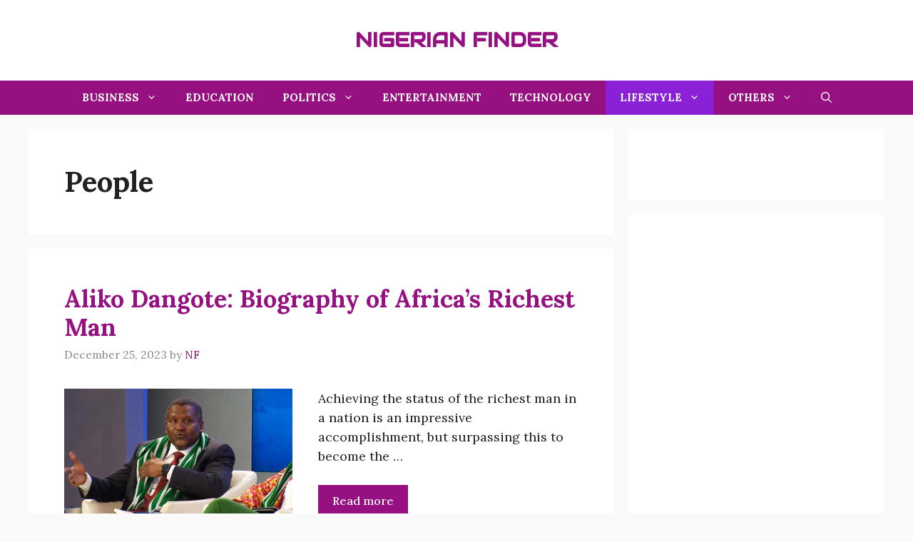

--- FILE ---
content_type: text/html; charset=UTF-8
request_url: https://nigerianfinder.com/category/people/
body_size: 15541
content:
<!DOCTYPE html>
<html lang="en-US" prefix="og: https://ogp.me/ns#">
<head>
	<meta charset="UTF-8">
		<style>img:is([sizes="auto" i], [sizes^="auto," i]) { contain-intrinsic-size: 3000px 1500px }</style>
	<meta name="viewport" content="width=device-width, initial-scale=1">
<!-- Search Engine Optimization by Rank Math - https://rankmath.com/ -->
<title>People &ndash; Nigerian Finder</title>
<meta name="robots" content="follow, index, max-snippet:-1, max-video-preview:-1, max-image-preview:large"/>
<link rel="canonical" href="https://nigerianfinder.com/category/people/" />
<link rel="next" href="https://nigerianfinder.com/category/people/page/2/" />
<meta property="og:locale" content="en_US" />
<meta property="og:type" content="article" />
<meta property="og:title" content="People &ndash; Nigerian Finder" />
<meta property="og:url" content="https://nigerianfinder.com/category/people/" />
<meta property="og:site_name" content="Nigerian Finder" />
<meta name="twitter:card" content="summary_large_image" />
<meta name="twitter:title" content="People &ndash; Nigerian Finder" />
<meta name="twitter:site" content="@admin" />
<meta name="twitter:label1" content="Posts" />
<meta name="twitter:data1" content="367" />
<script type="application/ld+json" class="rank-math-schema">{"@context":"https://schema.org","@graph":[{"@type":"Person","@id":"https://nigerianfinder.com/#person","name":"Nigerian Finder","sameAs":["https://twitter.com/admin"]},{"@type":"WebSite","@id":"https://nigerianfinder.com/#website","url":"https://nigerianfinder.com","name":"Nigerian Finder","publisher":{"@id":"https://nigerianfinder.com/#person"},"inLanguage":"en-US"},{"@type":"CollectionPage","@id":"https://nigerianfinder.com/category/people/#webpage","url":"https://nigerianfinder.com/category/people/","name":"People &ndash; Nigerian Finder","isPartOf":{"@id":"https://nigerianfinder.com/#website"},"inLanguage":"en-US"}]}</script>
<!-- /Rank Math WordPress SEO plugin -->

<link href='https://fonts.gstatic.com' crossorigin rel='preconnect' />
<link href='https://fonts.googleapis.com' crossorigin rel='preconnect' />
<link rel="alternate" type="application/rss+xml" title="Nigerian Finder &raquo; Feed" href="https://nigerianfinder.com/feed/" />
<link rel="alternate" type="application/rss+xml" title="Nigerian Finder &raquo; Comments Feed" href="https://nigerianfinder.com/comments/feed/" />
<link rel="alternate" type="application/rss+xml" title="Nigerian Finder &raquo; People Category Feed" href="https://nigerianfinder.com/category/people/feed/" />
<script>
window._wpemojiSettings = {"baseUrl":"https:\/\/s.w.org\/images\/core\/emoji\/15.0.3\/72x72\/","ext":".png","svgUrl":"https:\/\/s.w.org\/images\/core\/emoji\/15.0.3\/svg\/","svgExt":".svg","source":{"concatemoji":"https:\/\/nigerianfinder.com\/wp-includes\/js\/wp-emoji-release.min.js?ver=6.7.4"}};
/*! This file is auto-generated */
!function(i,n){var o,s,e;function c(e){try{var t={supportTests:e,timestamp:(new Date).valueOf()};sessionStorage.setItem(o,JSON.stringify(t))}catch(e){}}function p(e,t,n){e.clearRect(0,0,e.canvas.width,e.canvas.height),e.fillText(t,0,0);var t=new Uint32Array(e.getImageData(0,0,e.canvas.width,e.canvas.height).data),r=(e.clearRect(0,0,e.canvas.width,e.canvas.height),e.fillText(n,0,0),new Uint32Array(e.getImageData(0,0,e.canvas.width,e.canvas.height).data));return t.every(function(e,t){return e===r[t]})}function u(e,t,n){switch(t){case"flag":return n(e,"\ud83c\udff3\ufe0f\u200d\u26a7\ufe0f","\ud83c\udff3\ufe0f\u200b\u26a7\ufe0f")?!1:!n(e,"\ud83c\uddfa\ud83c\uddf3","\ud83c\uddfa\u200b\ud83c\uddf3")&&!n(e,"\ud83c\udff4\udb40\udc67\udb40\udc62\udb40\udc65\udb40\udc6e\udb40\udc67\udb40\udc7f","\ud83c\udff4\u200b\udb40\udc67\u200b\udb40\udc62\u200b\udb40\udc65\u200b\udb40\udc6e\u200b\udb40\udc67\u200b\udb40\udc7f");case"emoji":return!n(e,"\ud83d\udc26\u200d\u2b1b","\ud83d\udc26\u200b\u2b1b")}return!1}function f(e,t,n){var r="undefined"!=typeof WorkerGlobalScope&&self instanceof WorkerGlobalScope?new OffscreenCanvas(300,150):i.createElement("canvas"),a=r.getContext("2d",{willReadFrequently:!0}),o=(a.textBaseline="top",a.font="600 32px Arial",{});return e.forEach(function(e){o[e]=t(a,e,n)}),o}function t(e){var t=i.createElement("script");t.src=e,t.defer=!0,i.head.appendChild(t)}"undefined"!=typeof Promise&&(o="wpEmojiSettingsSupports",s=["flag","emoji"],n.supports={everything:!0,everythingExceptFlag:!0},e=new Promise(function(e){i.addEventListener("DOMContentLoaded",e,{once:!0})}),new Promise(function(t){var n=function(){try{var e=JSON.parse(sessionStorage.getItem(o));if("object"==typeof e&&"number"==typeof e.timestamp&&(new Date).valueOf()<e.timestamp+604800&&"object"==typeof e.supportTests)return e.supportTests}catch(e){}return null}();if(!n){if("undefined"!=typeof Worker&&"undefined"!=typeof OffscreenCanvas&&"undefined"!=typeof URL&&URL.createObjectURL&&"undefined"!=typeof Blob)try{var e="postMessage("+f.toString()+"("+[JSON.stringify(s),u.toString(),p.toString()].join(",")+"));",r=new Blob([e],{type:"text/javascript"}),a=new Worker(URL.createObjectURL(r),{name:"wpTestEmojiSupports"});return void(a.onmessage=function(e){c(n=e.data),a.terminate(),t(n)})}catch(e){}c(n=f(s,u,p))}t(n)}).then(function(e){for(var t in e)n.supports[t]=e[t],n.supports.everything=n.supports.everything&&n.supports[t],"flag"!==t&&(n.supports.everythingExceptFlag=n.supports.everythingExceptFlag&&n.supports[t]);n.supports.everythingExceptFlag=n.supports.everythingExceptFlag&&!n.supports.flag,n.DOMReady=!1,n.readyCallback=function(){n.DOMReady=!0}}).then(function(){return e}).then(function(){var e;n.supports.everything||(n.readyCallback(),(e=n.source||{}).concatemoji?t(e.concatemoji):e.wpemoji&&e.twemoji&&(t(e.twemoji),t(e.wpemoji)))}))}((window,document),window._wpemojiSettings);
</script>
<style id='wp-emoji-styles-inline-css'>

	img.wp-smiley, img.emoji {
		display: inline !important;
		border: none !important;
		box-shadow: none !important;
		height: 1em !important;
		width: 1em !important;
		margin: 0 0.07em !important;
		vertical-align: -0.1em !important;
		background: none !important;
		padding: 0 !important;
	}
</style>
<link rel='stylesheet' id='wp-block-library-css' href='https://nigerianfinder.com/wp-includes/css/dist/block-library/style.min.css?ver=6.7.4' media='all' />
<style id='classic-theme-styles-inline-css'>
/*! This file is auto-generated */
.wp-block-button__link{color:#fff;background-color:#32373c;border-radius:9999px;box-shadow:none;text-decoration:none;padding:calc(.667em + 2px) calc(1.333em + 2px);font-size:1.125em}.wp-block-file__button{background:#32373c;color:#fff;text-decoration:none}
</style>
<style id='global-styles-inline-css'>
:root{--wp--preset--aspect-ratio--square: 1;--wp--preset--aspect-ratio--4-3: 4/3;--wp--preset--aspect-ratio--3-4: 3/4;--wp--preset--aspect-ratio--3-2: 3/2;--wp--preset--aspect-ratio--2-3: 2/3;--wp--preset--aspect-ratio--16-9: 16/9;--wp--preset--aspect-ratio--9-16: 9/16;--wp--preset--color--black: #000000;--wp--preset--color--cyan-bluish-gray: #abb8c3;--wp--preset--color--white: #ffffff;--wp--preset--color--pale-pink: #f78da7;--wp--preset--color--vivid-red: #cf2e2e;--wp--preset--color--luminous-vivid-orange: #ff6900;--wp--preset--color--luminous-vivid-amber: #fcb900;--wp--preset--color--light-green-cyan: #7bdcb5;--wp--preset--color--vivid-green-cyan: #00d084;--wp--preset--color--pale-cyan-blue: #8ed1fc;--wp--preset--color--vivid-cyan-blue: #0693e3;--wp--preset--color--vivid-purple: #9b51e0;--wp--preset--color--contrast: var(--contrast);--wp--preset--color--contrast-2: var(--contrast-2);--wp--preset--color--contrast-3: var(--contrast-3);--wp--preset--color--base: var(--base);--wp--preset--color--base-2: var(--base-2);--wp--preset--color--base-3: var(--base-3);--wp--preset--color--accent: var(--accent);--wp--preset--color--accent-2: var(--accent-2);--wp--preset--color--accent-hover: var(--accent-hover);--wp--preset--color--highlight: var(--highlight);--wp--preset--gradient--vivid-cyan-blue-to-vivid-purple: linear-gradient(135deg,rgba(6,147,227,1) 0%,rgb(155,81,224) 100%);--wp--preset--gradient--light-green-cyan-to-vivid-green-cyan: linear-gradient(135deg,rgb(122,220,180) 0%,rgb(0,208,130) 100%);--wp--preset--gradient--luminous-vivid-amber-to-luminous-vivid-orange: linear-gradient(135deg,rgba(252,185,0,1) 0%,rgba(255,105,0,1) 100%);--wp--preset--gradient--luminous-vivid-orange-to-vivid-red: linear-gradient(135deg,rgba(255,105,0,1) 0%,rgb(207,46,46) 100%);--wp--preset--gradient--very-light-gray-to-cyan-bluish-gray: linear-gradient(135deg,rgb(238,238,238) 0%,rgb(169,184,195) 100%);--wp--preset--gradient--cool-to-warm-spectrum: linear-gradient(135deg,rgb(74,234,220) 0%,rgb(151,120,209) 20%,rgb(207,42,186) 40%,rgb(238,44,130) 60%,rgb(251,105,98) 80%,rgb(254,248,76) 100%);--wp--preset--gradient--blush-light-purple: linear-gradient(135deg,rgb(255,206,236) 0%,rgb(152,150,240) 100%);--wp--preset--gradient--blush-bordeaux: linear-gradient(135deg,rgb(254,205,165) 0%,rgb(254,45,45) 50%,rgb(107,0,62) 100%);--wp--preset--gradient--luminous-dusk: linear-gradient(135deg,rgb(255,203,112) 0%,rgb(199,81,192) 50%,rgb(65,88,208) 100%);--wp--preset--gradient--pale-ocean: linear-gradient(135deg,rgb(255,245,203) 0%,rgb(182,227,212) 50%,rgb(51,167,181) 100%);--wp--preset--gradient--electric-grass: linear-gradient(135deg,rgb(202,248,128) 0%,rgb(113,206,126) 100%);--wp--preset--gradient--midnight: linear-gradient(135deg,rgb(2,3,129) 0%,rgb(40,116,252) 100%);--wp--preset--font-size--small: 13px;--wp--preset--font-size--medium: 20px;--wp--preset--font-size--large: 36px;--wp--preset--font-size--x-large: 42px;--wp--preset--spacing--20: 0.44rem;--wp--preset--spacing--30: 0.67rem;--wp--preset--spacing--40: 1rem;--wp--preset--spacing--50: 1.5rem;--wp--preset--spacing--60: 2.25rem;--wp--preset--spacing--70: 3.38rem;--wp--preset--spacing--80: 5.06rem;--wp--preset--shadow--natural: 6px 6px 9px rgba(0, 0, 0, 0.2);--wp--preset--shadow--deep: 12px 12px 50px rgba(0, 0, 0, 0.4);--wp--preset--shadow--sharp: 6px 6px 0px rgba(0, 0, 0, 0.2);--wp--preset--shadow--outlined: 6px 6px 0px -3px rgba(255, 255, 255, 1), 6px 6px rgba(0, 0, 0, 1);--wp--preset--shadow--crisp: 6px 6px 0px rgba(0, 0, 0, 1);}:where(.is-layout-flex){gap: 0.5em;}:where(.is-layout-grid){gap: 0.5em;}body .is-layout-flex{display: flex;}.is-layout-flex{flex-wrap: wrap;align-items: center;}.is-layout-flex > :is(*, div){margin: 0;}body .is-layout-grid{display: grid;}.is-layout-grid > :is(*, div){margin: 0;}:where(.wp-block-columns.is-layout-flex){gap: 2em;}:where(.wp-block-columns.is-layout-grid){gap: 2em;}:where(.wp-block-post-template.is-layout-flex){gap: 1.25em;}:where(.wp-block-post-template.is-layout-grid){gap: 1.25em;}.has-black-color{color: var(--wp--preset--color--black) !important;}.has-cyan-bluish-gray-color{color: var(--wp--preset--color--cyan-bluish-gray) !important;}.has-white-color{color: var(--wp--preset--color--white) !important;}.has-pale-pink-color{color: var(--wp--preset--color--pale-pink) !important;}.has-vivid-red-color{color: var(--wp--preset--color--vivid-red) !important;}.has-luminous-vivid-orange-color{color: var(--wp--preset--color--luminous-vivid-orange) !important;}.has-luminous-vivid-amber-color{color: var(--wp--preset--color--luminous-vivid-amber) !important;}.has-light-green-cyan-color{color: var(--wp--preset--color--light-green-cyan) !important;}.has-vivid-green-cyan-color{color: var(--wp--preset--color--vivid-green-cyan) !important;}.has-pale-cyan-blue-color{color: var(--wp--preset--color--pale-cyan-blue) !important;}.has-vivid-cyan-blue-color{color: var(--wp--preset--color--vivid-cyan-blue) !important;}.has-vivid-purple-color{color: var(--wp--preset--color--vivid-purple) !important;}.has-black-background-color{background-color: var(--wp--preset--color--black) !important;}.has-cyan-bluish-gray-background-color{background-color: var(--wp--preset--color--cyan-bluish-gray) !important;}.has-white-background-color{background-color: var(--wp--preset--color--white) !important;}.has-pale-pink-background-color{background-color: var(--wp--preset--color--pale-pink) !important;}.has-vivid-red-background-color{background-color: var(--wp--preset--color--vivid-red) !important;}.has-luminous-vivid-orange-background-color{background-color: var(--wp--preset--color--luminous-vivid-orange) !important;}.has-luminous-vivid-amber-background-color{background-color: var(--wp--preset--color--luminous-vivid-amber) !important;}.has-light-green-cyan-background-color{background-color: var(--wp--preset--color--light-green-cyan) !important;}.has-vivid-green-cyan-background-color{background-color: var(--wp--preset--color--vivid-green-cyan) !important;}.has-pale-cyan-blue-background-color{background-color: var(--wp--preset--color--pale-cyan-blue) !important;}.has-vivid-cyan-blue-background-color{background-color: var(--wp--preset--color--vivid-cyan-blue) !important;}.has-vivid-purple-background-color{background-color: var(--wp--preset--color--vivid-purple) !important;}.has-black-border-color{border-color: var(--wp--preset--color--black) !important;}.has-cyan-bluish-gray-border-color{border-color: var(--wp--preset--color--cyan-bluish-gray) !important;}.has-white-border-color{border-color: var(--wp--preset--color--white) !important;}.has-pale-pink-border-color{border-color: var(--wp--preset--color--pale-pink) !important;}.has-vivid-red-border-color{border-color: var(--wp--preset--color--vivid-red) !important;}.has-luminous-vivid-orange-border-color{border-color: var(--wp--preset--color--luminous-vivid-orange) !important;}.has-luminous-vivid-amber-border-color{border-color: var(--wp--preset--color--luminous-vivid-amber) !important;}.has-light-green-cyan-border-color{border-color: var(--wp--preset--color--light-green-cyan) !important;}.has-vivid-green-cyan-border-color{border-color: var(--wp--preset--color--vivid-green-cyan) !important;}.has-pale-cyan-blue-border-color{border-color: var(--wp--preset--color--pale-cyan-blue) !important;}.has-vivid-cyan-blue-border-color{border-color: var(--wp--preset--color--vivid-cyan-blue) !important;}.has-vivid-purple-border-color{border-color: var(--wp--preset--color--vivid-purple) !important;}.has-vivid-cyan-blue-to-vivid-purple-gradient-background{background: var(--wp--preset--gradient--vivid-cyan-blue-to-vivid-purple) !important;}.has-light-green-cyan-to-vivid-green-cyan-gradient-background{background: var(--wp--preset--gradient--light-green-cyan-to-vivid-green-cyan) !important;}.has-luminous-vivid-amber-to-luminous-vivid-orange-gradient-background{background: var(--wp--preset--gradient--luminous-vivid-amber-to-luminous-vivid-orange) !important;}.has-luminous-vivid-orange-to-vivid-red-gradient-background{background: var(--wp--preset--gradient--luminous-vivid-orange-to-vivid-red) !important;}.has-very-light-gray-to-cyan-bluish-gray-gradient-background{background: var(--wp--preset--gradient--very-light-gray-to-cyan-bluish-gray) !important;}.has-cool-to-warm-spectrum-gradient-background{background: var(--wp--preset--gradient--cool-to-warm-spectrum) !important;}.has-blush-light-purple-gradient-background{background: var(--wp--preset--gradient--blush-light-purple) !important;}.has-blush-bordeaux-gradient-background{background: var(--wp--preset--gradient--blush-bordeaux) !important;}.has-luminous-dusk-gradient-background{background: var(--wp--preset--gradient--luminous-dusk) !important;}.has-pale-ocean-gradient-background{background: var(--wp--preset--gradient--pale-ocean) !important;}.has-electric-grass-gradient-background{background: var(--wp--preset--gradient--electric-grass) !important;}.has-midnight-gradient-background{background: var(--wp--preset--gradient--midnight) !important;}.has-small-font-size{font-size: var(--wp--preset--font-size--small) !important;}.has-medium-font-size{font-size: var(--wp--preset--font-size--medium) !important;}.has-large-font-size{font-size: var(--wp--preset--font-size--large) !important;}.has-x-large-font-size{font-size: var(--wp--preset--font-size--x-large) !important;}
:where(.wp-block-post-template.is-layout-flex){gap: 1.25em;}:where(.wp-block-post-template.is-layout-grid){gap: 1.25em;}
:where(.wp-block-columns.is-layout-flex){gap: 2em;}:where(.wp-block-columns.is-layout-grid){gap: 2em;}
:root :where(.wp-block-pullquote){font-size: 1.5em;line-height: 1.6;}
</style>
<link rel='stylesheet' id='generate-widget-areas-css' href='https://nigerianfinder.com/wp-content/themes/generatepress/assets/css/components/widget-areas.min.css?ver=3.5.1' media='all' />
<link rel='stylesheet' id='generate-style-css' href='https://nigerianfinder.com/wp-content/themes/generatepress/assets/css/main.min.css?ver=3.5.1' media='all' />
<style id='generate-style-inline-css'>
.resize-featured-image .post-image img {width: 320px;}
body{background-color:var(--base);color:var(--contrast);}a{color:#961082;}a:hover, a:focus{text-decoration:underline;}.entry-title a, .site-branding a, a.button, .wp-block-button__link, .main-navigation a{text-decoration:none;}a:hover, a:focus, a:active{color:#54ab8d;}.wp-block-group__inner-container{max-width:1200px;margin-left:auto;margin-right:auto;}:root{--contrast:#212121;--contrast-2:#2f4468;--contrast-3:#878787;--base:#fafafa;--base-2:#f7f8f9;--base-3:#ffffff;--accent:#242226;--accent-2:#1b78e2;--accent-hover:#35343a;--highlight:#83b0de;}:root .has-contrast-color{color:var(--contrast);}:root .has-contrast-background-color{background-color:var(--contrast);}:root .has-contrast-2-color{color:var(--contrast-2);}:root .has-contrast-2-background-color{background-color:var(--contrast-2);}:root .has-contrast-3-color{color:var(--contrast-3);}:root .has-contrast-3-background-color{background-color:var(--contrast-3);}:root .has-base-color{color:var(--base);}:root .has-base-background-color{background-color:var(--base);}:root .has-base-2-color{color:var(--base-2);}:root .has-base-2-background-color{background-color:var(--base-2);}:root .has-base-3-color{color:var(--base-3);}:root .has-base-3-background-color{background-color:var(--base-3);}:root .has-accent-color{color:var(--accent);}:root .has-accent-background-color{background-color:var(--accent);}:root .has-accent-2-color{color:var(--accent-2);}:root .has-accent-2-background-color{background-color:var(--accent-2);}:root .has-accent-hover-color{color:var(--accent-hover);}:root .has-accent-hover-background-color{background-color:var(--accent-hover);}:root .has-highlight-color{color:var(--highlight);}:root .has-highlight-background-color{background-color:var(--highlight);}.gp-modal:not(.gp-modal--open):not(.gp-modal--transition){display:none;}.gp-modal--transition:not(.gp-modal--open){pointer-events:none;}.gp-modal-overlay:not(.gp-modal-overlay--open):not(.gp-modal--transition){display:none;}.gp-modal__overlay{display:none;position:fixed;top:0;left:0;right:0;bottom:0;background:rgba(0,0,0,0.2);display:flex;justify-content:center;align-items:center;z-index:10000;backdrop-filter:blur(3px);transition:opacity 500ms ease;opacity:0;}.gp-modal--open:not(.gp-modal--transition) .gp-modal__overlay{opacity:1;}.gp-modal__container{max-width:100%;max-height:100vh;transform:scale(0.9);transition:transform 500ms ease;padding:0 10px;}.gp-modal--open:not(.gp-modal--transition) .gp-modal__container{transform:scale(1);}.search-modal-fields{display:flex;}.gp-search-modal .gp-modal__overlay{align-items:flex-start;padding-top:25vh;background:var(--gp-search-modal-overlay-bg-color);}.search-modal-form{width:500px;max-width:100%;background-color:var(--gp-search-modal-bg-color);color:var(--gp-search-modal-text-color);}.search-modal-form .search-field, .search-modal-form .search-field:focus{width:100%;height:60px;background-color:transparent;border:0;appearance:none;color:currentColor;}.search-modal-fields button, .search-modal-fields button:active, .search-modal-fields button:focus, .search-modal-fields button:hover{background-color:transparent;border:0;color:currentColor;width:60px;}body, button, input, select, textarea{font-family:Lora, serif;font-style:normal;font-size:18px;}.main-title{font-family:Audiowide, display;text-transform:uppercase;font-size:28px;}.widget-title{font-family:Lora, serif;font-weight:700;text-transform:uppercase;line-height:1;margin-bottom:14px;}button:not(.menu-toggle),html input[type="button"],input[type="reset"],input[type="submit"],.button,.wp-block-button .wp-block-button__link{font-family:Lora, serif;font-weight:500;font-size:16px;line-height:1.5;}h1{font-family:Lora, serif;font-weight:700;font-size:40px;}h2{font-family:Lora, serif;font-weight:600;font-size:32px;}h3{font-family:Lora, serif;font-weight:500;font-size:24px;}.main-navigation a, .main-navigation .menu-toggle, .main-navigation .menu-bar-items{font-family:Lora, serif;font-weight:700;text-transform:uppercase;}h2.entry-title{font-family:Lora, serif;font-weight:700;font-size:34px;}h1.entry-title{font-family:Lora, serif;font-weight:700;font-size:40px;}.top-bar{background-color:#636363;color:#ffffff;}.top-bar a{color:#ffffff;}.top-bar a:hover{color:#303030;}.site-header{background-color:#ffffff;color:#961082;}.site-header a{color:#3a3a3a;}.site-header a:hover{color:#54ab8d;}.main-title a,.main-title a:hover{color:#961082;}.site-description{color:#757575;}.main-navigation,.main-navigation ul ul{background-color:#961082;}.main-navigation .main-nav ul li a, .main-navigation .menu-toggle, .main-navigation .menu-bar-items{color:var(--base-3);}.main-navigation .main-nav ul li:not([class*="current-menu-"]):hover > a, .main-navigation .main-nav ul li:not([class*="current-menu-"]):focus > a, .main-navigation .main-nav ul li.sfHover:not([class*="current-menu-"]) > a, .main-navigation .menu-bar-item:hover > a, .main-navigation .menu-bar-item.sfHover > a{color:var(--base-3);background-color:#54ab8d;}button.menu-toggle:hover,button.menu-toggle:focus{color:var(--base-3);}.main-navigation .main-nav ul li[class*="current-menu-"] > a{color:var(--base-3);background-color:#8b21d7;}.navigation-search input[type="search"],.navigation-search input[type="search"]:active, .navigation-search input[type="search"]:focus, .main-navigation .main-nav ul li.search-item.active > a, .main-navigation .menu-bar-items .search-item.active > a{color:var(--base-3);background-color:#54ab8d;}.separate-containers .inside-article, .separate-containers .comments-area, .separate-containers .page-header, .one-container .container, .separate-containers .paging-navigation, .inside-page-header{background-color:var(--base-3);}.inside-article a,.paging-navigation a,.comments-area a,.page-header a{color:#961082;}.inside-article a:hover,.paging-navigation a:hover,.comments-area a:hover,.page-header a:hover{color:#54ab8d;}.entry-title a{color:#961082;}.entry-title a:hover{color:var(--accent-hover);}.entry-meta{color:var(--contrast-3);}.entry-meta a{color:#961082;}.entry-meta a:hover{color:#54ab8d;}h1{color:var(--contrast);}h2{color:var(--contrast);}h3{color:var(--contrast);}.sidebar .widget{background-color:#ffffff;}.sidebar .widget a{color:#961082;}.sidebar .widget a:hover{color:#54ab8d;}.sidebar .widget .widget-title{color:var(--accent);}.footer-widgets{color:var(--base-3);background-color:var(--accent);}.footer-widgets a{color:var(--base-3);}.footer-widgets a:hover{color:var(--base-3);}.footer-widgets .widget-title{color:var(--base-2);}.site-info{color:var(--accent-hover);}.site-info a{color:#961082;}.site-info a:hover{color:#54ab8d;}.footer-bar .widget_nav_menu .current-menu-item a{color:#54ab8d;}input[type="text"],input[type="email"],input[type="url"],input[type="password"],input[type="search"],input[type="tel"],input[type="number"],textarea,select{color:var(--contrast);background-color:#fafafa;border-color:var(--contrast);}input[type="text"]:focus,input[type="email"]:focus,input[type="url"]:focus,input[type="password"]:focus,input[type="search"]:focus,input[type="tel"]:focus,input[type="number"]:focus,textarea:focus,select:focus{color:var(--contrast-3);background-color:#ffffff;border-color:var(--contrast-3);}button,html input[type="button"],input[type="reset"],input[type="submit"],a.button,a.wp-block-button__link:not(.has-background){color:#ffffff;background-color:#961082;}button:hover,html input[type="button"]:hover,input[type="reset"]:hover,input[type="submit"]:hover,a.button:hover,button:focus,html input[type="button"]:focus,input[type="reset"]:focus,input[type="submit"]:focus,a.button:focus,a.wp-block-button__link:not(.has-background):active,a.wp-block-button__link:not(.has-background):focus,a.wp-block-button__link:not(.has-background):hover{color:#ffffff;background-color:#54ab8d;}a.generate-back-to-top{background-color:rgba( 0,0,0,0.4 );color:#ffffff;}a.generate-back-to-top:hover,a.generate-back-to-top:focus{background-color:rgba( 0,0,0,0.6 );color:#ffffff;}:root{--gp-search-modal-bg-color:var(--base-3);--gp-search-modal-text-color:#961082;--gp-search-modal-overlay-bg-color:rgba(0,0,0,0.2);}@media (max-width: 768px){.main-navigation .menu-bar-item:hover > a, .main-navigation .menu-bar-item.sfHover > a{background:none;color:var(--base-3);}}.inside-top-bar{padding:10px;}.inside-header{padding:40px;}.nav-below-header .main-navigation .inside-navigation.grid-container, .nav-above-header .main-navigation .inside-navigation.grid-container{padding:0px 20px 0px 20px;}.separate-containers .inside-article, .separate-containers .comments-area, .separate-containers .page-header, .separate-containers .paging-navigation, .one-container .site-content, .inside-page-header{padding:50px;}.site-main .wp-block-group__inner-container{padding:50px;}.separate-containers .paging-navigation{padding-top:20px;padding-bottom:20px;}.entry-content .alignwide, body:not(.no-sidebar) .entry-content .alignfull{margin-left:-50px;width:calc(100% + 100px);max-width:calc(100% + 100px);}.one-container.right-sidebar .site-main,.one-container.both-right .site-main{margin-right:50px;}.one-container.left-sidebar .site-main,.one-container.both-left .site-main{margin-left:50px;}.one-container.both-sidebars .site-main{margin:0px 50px 0px 50px;}.one-container.archive .post:not(:last-child):not(.is-loop-template-item), .one-container.blog .post:not(:last-child):not(.is-loop-template-item){padding-bottom:50px;}.main-navigation .main-nav ul li a,.menu-toggle,.main-navigation .menu-bar-item > a{line-height:48px;}.navigation-search input[type="search"]{height:48px;}.rtl .menu-item-has-children .dropdown-menu-toggle{padding-left:20px;}.rtl .main-navigation .main-nav ul li.menu-item-has-children > a{padding-right:20px;}.widget-area .widget{padding:50px;}.inside-site-info{padding:20px;}@media (max-width:768px){.separate-containers .inside-article, .separate-containers .comments-area, .separate-containers .page-header, .separate-containers .paging-navigation, .one-container .site-content, .inside-page-header{padding:30px;}.site-main .wp-block-group__inner-container{padding:30px;}.inside-site-info{padding-right:10px;padding-left:10px;}.entry-content .alignwide, body:not(.no-sidebar) .entry-content .alignfull{margin-left:-30px;width:calc(100% + 60px);max-width:calc(100% + 60px);}.one-container .site-main .paging-navigation{margin-bottom:20px;}}/* End cached CSS */.is-right-sidebar{width:30%;}.is-left-sidebar{width:25%;}.site-content .content-area{width:70%;}@media (max-width: 768px){.main-navigation .menu-toggle,.sidebar-nav-mobile:not(#sticky-placeholder){display:block;}.main-navigation ul,.gen-sidebar-nav,.main-navigation:not(.slideout-navigation):not(.toggled) .main-nav > ul,.has-inline-mobile-toggle #site-navigation .inside-navigation > *:not(.navigation-search):not(.main-nav){display:none;}.nav-align-right .inside-navigation,.nav-align-center .inside-navigation{justify-content:space-between;}}
.dynamic-author-image-rounded{border-radius:100%;}.dynamic-featured-image, .dynamic-author-image{vertical-align:middle;}.one-container.blog .dynamic-content-template:not(:last-child), .one-container.archive .dynamic-content-template:not(:last-child){padding-bottom:0px;}.dynamic-entry-excerpt > p:last-child{margin-bottom:0px;}
.main-navigation.toggled .main-nav > ul{background-color: #961082}.sticky-enabled .gen-sidebar-nav.is_stuck .main-navigation {margin-bottom: 0px;}.sticky-enabled .gen-sidebar-nav.is_stuck {z-index: 500;}.sticky-enabled .main-navigation.is_stuck {box-shadow: 0 2px 2px -2px rgba(0, 0, 0, .2);}.navigation-stick:not(.gen-sidebar-nav) {left: 0;right: 0;width: 100% !important;}.nav-float-right .navigation-stick {width: 100% !important;left: 0;}.nav-float-right .navigation-stick .navigation-branding {margin-right: auto;}.main-navigation.has-sticky-branding:not(.grid-container) .inside-navigation:not(.grid-container) .navigation-branding{margin-left: 10px;}.main-navigation.navigation-stick.has-sticky-branding .inside-navigation.grid-container{padding-left:40px;padding-right:40px;}@media (max-width:768px){.main-navigation.navigation-stick.has-sticky-branding .inside-navigation.grid-container{padding-left:0;padding-right:0;}}
</style>
<link rel='stylesheet' id='generate-google-fonts-css' href='https://fonts.googleapis.com/css?family=Open+Sans%3A300%2Cregular%2Citalic%2C600%2C700%7CAudiowide%3Aregular%7CMerriweather%3A300%2C300italic%2Cregular%2Citalic%2C700%2C700italic%2C900%2C900italic%7CLora%3Aregular%2C500%2C600%2C700%2Citalic%2C500italic%2C600italic%2C700italic%7COswald%3A200%2C300%2Cregular%2C500%2C600%2C700&#038;display=auto&#038;ver=3.5.1' media='all' />
<link rel='stylesheet' id='generate-blog-images-css' href='https://nigerianfinder.com/wp-content/plugins/gp-premium/blog/functions/css/featured-images.min.css?ver=2.5.1' media='all' />
<link rel="https://api.w.org/" href="https://nigerianfinder.com/wp-json/" /><link rel="alternate" title="JSON" type="application/json" href="https://nigerianfinder.com/wp-json/wp/v2/categories/94" /><link rel="EditURI" type="application/rsd+xml" title="RSD" href="https://nigerianfinder.com/xmlrpc.php?rsd" />
<meta name="generator" content="WordPress 6.7.4" />
<script>
  (function(i,s,o,g,r,a,m){i['GoogleAnalyticsObject']=r;i[r]=i[r]||function(){
  (i[r].q=i[r].q||[]).push(arguments)},i[r].l=1*new Date();a=s.createElement(o),
  m=s.getElementsByTagName(o)[0];a.async=1;a.src=g;m.parentNode.insertBefore(a,m)
  })(window,document,'script','//www.google-analytics.com/analytics.js','ga');

  ga('create', 'UA-40313030-1', 'auto');
  ga('send', 'pageview');

</script>


<head>
<script async src="https://pagead2.googlesyndication.com/pagead/js/adsbygoogle.js"></script>
<script>
  (adsbygoogle = window.adsbygoogle || []).push({
    google_ad_client: "ca-pub-8564269646308552",
    enable_page_level_ads: true,
    overlays: {bottom: true}
  });
</script>
</head>


<!-- Global site tag (gtag.js) - Google Analytics -->
<script async src="https://www.googletagmanager.com/gtag/js?id=G-SQXFJCXCY0"></script>
<script>
  window.dataLayer = window.dataLayer || [];
  function gtag(){dataLayer.push(arguments);}
  gtag('js', new Date());

  gtag('config', 'G-SQXFJCXCY0');
</script>

<link rel="icon" href="https://nigerianfinder.com/wp-content/uploads/2016/05/nf-favi-50x50.jpg" sizes="32x32" />
<link rel="icon" href="https://nigerianfinder.com/wp-content/uploads/2016/05/nf-favi.jpg" sizes="192x192" />
<link rel="apple-touch-icon" href="https://nigerianfinder.com/wp-content/uploads/2016/05/nf-favi.jpg" />
<meta name="msapplication-TileImage" content="https://nigerianfinder.com/wp-content/uploads/2016/05/nf-favi.jpg" />
</head>

<body class="archive category category-people category-94 wp-embed-responsive post-image-below-header post-image-aligned-left sticky-menu-no-transition right-sidebar nav-below-header separate-containers header-aligned-center dropdown-hover" itemtype="https://schema.org/Blog" itemscope>
	<a class="screen-reader-text skip-link" href="#content" title="Skip to content">Skip to content</a>		<header class="site-header" id="masthead" aria-label="Site"  itemtype="https://schema.org/WPHeader" itemscope>
			<div class="inside-header grid-container">
				<div class="site-branding">
						<p class="main-title" itemprop="headline">
					<a href="https://nigerianfinder.com/" rel="home">Nigerian Finder</a>
				</p>
						
					</div>			</div>
		</header>
				<nav class="main-navigation nav-align-center has-menu-bar-items sub-menu-right" id="site-navigation" aria-label="Primary"  itemtype="https://schema.org/SiteNavigationElement" itemscope>
			<div class="inside-navigation grid-container">
								<button class="menu-toggle" aria-controls="primary-menu" aria-expanded="false">
					<span class="gp-icon icon-menu-bars"><svg viewBox="0 0 512 512" aria-hidden="true" xmlns="http://www.w3.org/2000/svg" width="1em" height="1em"><path d="M0 96c0-13.255 10.745-24 24-24h464c13.255 0 24 10.745 24 24s-10.745 24-24 24H24c-13.255 0-24-10.745-24-24zm0 160c0-13.255 10.745-24 24-24h464c13.255 0 24 10.745 24 24s-10.745 24-24 24H24c-13.255 0-24-10.745-24-24zm0 160c0-13.255 10.745-24 24-24h464c13.255 0 24 10.745 24 24s-10.745 24-24 24H24c-13.255 0-24-10.745-24-24z" /></svg><svg viewBox="0 0 512 512" aria-hidden="true" xmlns="http://www.w3.org/2000/svg" width="1em" height="1em"><path d="M71.029 71.029c9.373-9.372 24.569-9.372 33.942 0L256 222.059l151.029-151.03c9.373-9.372 24.569-9.372 33.942 0 9.372 9.373 9.372 24.569 0 33.942L289.941 256l151.03 151.029c9.372 9.373 9.372 24.569 0 33.942-9.373 9.372-24.569 9.372-33.942 0L256 289.941l-151.029 151.03c-9.373 9.372-24.569 9.372-33.942 0-9.372-9.373-9.372-24.569 0-33.942L222.059 256 71.029 104.971c-9.372-9.373-9.372-24.569 0-33.942z" /></svg></span><span class="mobile-menu">Menu</span>				</button>
				<div id="primary-menu" class="main-nav"><ul id="menu-categories-revised" class=" menu sf-menu"><li id="menu-item-2700" class="menu-item menu-item-type-taxonomy menu-item-object-category menu-item-has-children menu-item-2700"><a href="https://nigerianfinder.com/category/business/">Business<span role="presentation" class="dropdown-menu-toggle"><span class="gp-icon icon-arrow"><svg viewBox="0 0 330 512" aria-hidden="true" xmlns="http://www.w3.org/2000/svg" width="1em" height="1em"><path d="M305.913 197.085c0 2.266-1.133 4.815-2.833 6.514L171.087 335.593c-1.7 1.7-4.249 2.832-6.515 2.832s-4.815-1.133-6.515-2.832L26.064 203.599c-1.7-1.7-2.832-4.248-2.832-6.514s1.132-4.816 2.832-6.515l14.162-14.163c1.7-1.699 3.966-2.832 6.515-2.832 2.266 0 4.815 1.133 6.515 2.832l111.316 111.317 111.316-111.317c1.7-1.699 4.249-2.832 6.515-2.832s4.815 1.133 6.515 2.832l14.162 14.163c1.7 1.7 2.833 4.249 2.833 6.515z" /></svg></span></span></a>
<ul class="sub-menu">
	<li id="menu-item-2701" class="menu-item menu-item-type-taxonomy menu-item-object-category menu-item-2701"><a href="https://nigerianfinder.com/category/business/business-ideas/">Business ideas</a></li>
	<li id="menu-item-295927" class="menu-item menu-item-type-taxonomy menu-item-object-category menu-item-295927"><a href="https://nigerianfinder.com/category/business/agriculture/">Agriculture</a></li>
	<li id="menu-item-2702" class="menu-item menu-item-type-taxonomy menu-item-object-category menu-item-2702"><a href="https://nigerianfinder.com/category/business/career-advice/">Career advice</a></li>
	<li id="menu-item-2703" class="menu-item menu-item-type-taxonomy menu-item-object-category menu-item-2703"><a href="https://nigerianfinder.com/category/business/jobs-in-nigeria/">Jobs</a></li>
	<li id="menu-item-2704" class="menu-item menu-item-type-taxonomy menu-item-object-category menu-item-2704"><a href="https://nigerianfinder.com/category/business/travel/">Travel</a></li>
</ul>
</li>
<li id="menu-item-2705" class="menu-item menu-item-type-taxonomy menu-item-object-category menu-item-2705"><a href="https://nigerianfinder.com/category/education/">Education</a></li>
<li id="menu-item-2709" class="menu-item menu-item-type-taxonomy menu-item-object-category menu-item-has-children menu-item-2709"><a href="https://nigerianfinder.com/category/politics/">Politics<span role="presentation" class="dropdown-menu-toggle"><span class="gp-icon icon-arrow"><svg viewBox="0 0 330 512" aria-hidden="true" xmlns="http://www.w3.org/2000/svg" width="1em" height="1em"><path d="M305.913 197.085c0 2.266-1.133 4.815-2.833 6.514L171.087 335.593c-1.7 1.7-4.249 2.832-6.515 2.832s-4.815-1.133-6.515-2.832L26.064 203.599c-1.7-1.7-2.832-4.248-2.832-6.514s1.132-4.816 2.832-6.515l14.162-14.163c1.7-1.699 3.966-2.832 6.515-2.832 2.266 0 4.815 1.133 6.515 2.832l111.316 111.317 111.316-111.317c1.7-1.699 4.249-2.832 6.515-2.832s4.815 1.133 6.515 2.832l14.162 14.163c1.7 1.7 2.833 4.249 2.833 6.515z" /></svg></span></span></a>
<ul class="sub-menu">
	<li id="menu-item-295926" class="menu-item menu-item-type-taxonomy menu-item-object-category menu-item-295926"><a href="https://nigerianfinder.com/category/government/">Government</a></li>
</ul>
</li>
<li id="menu-item-2712" class="menu-item menu-item-type-taxonomy menu-item-object-category menu-item-2712"><a href="https://nigerianfinder.com/category/entertainment/">Entertainment</a></li>
<li id="menu-item-2714" class="menu-item menu-item-type-taxonomy menu-item-object-category menu-item-2714"><a href="https://nigerianfinder.com/category/technology/">Technology</a></li>
<li id="menu-item-295930" class="menu-item menu-item-type-taxonomy menu-item-object-category current-menu-ancestor current-menu-parent menu-item-has-children menu-item-295930"><a href="https://nigerianfinder.com/category/lifestyle/">Lifestyle<span role="presentation" class="dropdown-menu-toggle"><span class="gp-icon icon-arrow"><svg viewBox="0 0 330 512" aria-hidden="true" xmlns="http://www.w3.org/2000/svg" width="1em" height="1em"><path d="M305.913 197.085c0 2.266-1.133 4.815-2.833 6.514L171.087 335.593c-1.7 1.7-4.249 2.832-6.515 2.832s-4.815-1.133-6.515-2.832L26.064 203.599c-1.7-1.7-2.832-4.248-2.832-6.514s1.132-4.816 2.832-6.515l14.162-14.163c1.7-1.699 3.966-2.832 6.515-2.832 2.266 0 4.815 1.133 6.515 2.832l111.316 111.317 111.316-111.317c1.7-1.699 4.249-2.832 6.515-2.832s4.815 1.133 6.515 2.832l14.162 14.163c1.7 1.7 2.833 4.249 2.833 6.515z" /></svg></span></span></a>
<ul class="sub-menu">
	<li id="menu-item-295931" class="menu-item menu-item-type-taxonomy menu-item-object-category current-menu-item menu-item-295931"><a href="https://nigerianfinder.com/category/people/" aria-current="page">People</a></li>
	<li id="menu-item-295932" class="menu-item menu-item-type-taxonomy menu-item-object-category menu-item-295932"><a href="https://nigerianfinder.com/category/places/">Places</a></li>
	<li id="menu-item-295934" class="menu-item menu-item-type-taxonomy menu-item-object-category menu-item-295934"><a href="https://nigerianfinder.com/category/technology/">Technology</a></li>
	<li id="menu-item-2707" class="menu-item menu-item-type-taxonomy menu-item-object-category menu-item-2707"><a href="https://nigerianfinder.com/category/health/">Health</a></li>
	<li id="menu-item-2706" class="menu-item menu-item-type-taxonomy menu-item-object-category menu-item-2706"><a href="https://nigerianfinder.com/category/fashion/">Fashion</a></li>
	<li id="menu-item-295929" class="menu-item menu-item-type-taxonomy menu-item-object-category menu-item-295929"><a href="https://nigerianfinder.com/category/food/">Food</a></li>
</ul>
</li>
<li id="menu-item-2715" class="menu-item menu-item-type-taxonomy menu-item-object-category menu-item-has-children menu-item-2715"><a href="https://nigerianfinder.com/category/uncategorized/">Others<span role="presentation" class="dropdown-menu-toggle"><span class="gp-icon icon-arrow"><svg viewBox="0 0 330 512" aria-hidden="true" xmlns="http://www.w3.org/2000/svg" width="1em" height="1em"><path d="M305.913 197.085c0 2.266-1.133 4.815-2.833 6.514L171.087 335.593c-1.7 1.7-4.249 2.832-6.515 2.832s-4.815-1.133-6.515-2.832L26.064 203.599c-1.7-1.7-2.832-4.248-2.832-6.514s1.132-4.816 2.832-6.515l14.162-14.163c1.7-1.699 3.966-2.832 6.515-2.832 2.266 0 4.815 1.133 6.515 2.832l111.316 111.317 111.316-111.317c1.7-1.699 4.249-2.832 6.515-2.832s4.815 1.133 6.515 2.832l14.162 14.163c1.7 1.7 2.833 4.249 2.833 6.515z" /></svg></span></span></a>
<ul class="sub-menu">
	<li id="menu-item-285868" class="menu-item menu-item-type-taxonomy menu-item-object-category menu-item-285868"><a href="https://nigerianfinder.com/category/uncategorized/sponsored/">Sponsored</a></li>
	<li id="menu-item-295928" class="menu-item menu-item-type-taxonomy menu-item-object-category menu-item-295928"><a href="https://nigerianfinder.com/category/directory/">Directory</a></li>
	<li id="menu-item-295933" class="menu-item menu-item-type-taxonomy menu-item-object-category menu-item-295933"><a href="https://nigerianfinder.com/category/super-rich/">Super Rich</a></li>
</ul>
</li>
</ul></div><div class="menu-bar-items">	<span class="menu-bar-item">
		<a href="#" role="button" aria-label="Open search" data-gpmodal-trigger="gp-search"><span class="gp-icon icon-search"><svg viewBox="0 0 512 512" aria-hidden="true" xmlns="http://www.w3.org/2000/svg" width="1em" height="1em"><path fill-rule="evenodd" clip-rule="evenodd" d="M208 48c-88.366 0-160 71.634-160 160s71.634 160 160 160 160-71.634 160-160S296.366 48 208 48zM0 208C0 93.125 93.125 0 208 0s208 93.125 208 208c0 48.741-16.765 93.566-44.843 129.024l133.826 134.018c9.366 9.379 9.355 24.575-.025 33.941-9.379 9.366-24.575 9.355-33.941-.025L337.238 370.987C301.747 399.167 256.839 416 208 416 93.125 416 0 322.875 0 208z" /></svg><svg viewBox="0 0 512 512" aria-hidden="true" xmlns="http://www.w3.org/2000/svg" width="1em" height="1em"><path d="M71.029 71.029c9.373-9.372 24.569-9.372 33.942 0L256 222.059l151.029-151.03c9.373-9.372 24.569-9.372 33.942 0 9.372 9.373 9.372 24.569 0 33.942L289.941 256l151.03 151.029c9.372 9.373 9.372 24.569 0 33.942-9.373 9.372-24.569 9.372-33.942 0L256 289.941l-151.029 151.03c-9.373 9.372-24.569 9.372-33.942 0-9.372-9.373-9.372-24.569 0-33.942L222.059 256 71.029 104.971c-9.372-9.373-9.372-24.569 0-33.942z" /></svg></span></a>
	</span>
	</div>			</div>
		</nav>
		
	<div class="site grid-container container hfeed" id="page">
				<div class="site-content" id="content">
			
	<div class="content-area" id="primary">
		<main class="site-main" id="main">
					<header class="page-header" aria-label="Page">
			
			<h1 class="page-title">
				People			</h1>

					</header>
		<article id="post-4178" class="post-4178 post type-post status-publish format-standard has-post-thumbnail hentry category-people tag-aliko-dangote tag-egypt tag-nigeria tag-usd resize-featured-image" itemtype="https://schema.org/CreativeWork" itemscope>
	<div class="inside-article">
					<header class="entry-header">
				<h2 class="entry-title" itemprop="headline"><a href="https://nigerianfinder.com/aliko-dangote-biography-of-africas-richest-man/" rel="bookmark">Aliko Dangote: Biography of Africa&#8217;s Richest Man</a></h2>		<div class="entry-meta">
			<span class="posted-on"><time class="updated" datetime="2023-12-25T17:59:59+01:00" itemprop="dateModified">December 25, 2023</time><time class="entry-date published" datetime="2023-12-25T07:33:00+01:00" itemprop="datePublished">December 25, 2023</time></span> <span class="byline">by <span class="author vcard" itemprop="author" itemtype="https://schema.org/Person" itemscope><a class="url fn n" href="https://nigerianfinder.com/author/admin2/" title="View all posts by NF" rel="author" itemprop="url"><span class="author-name" itemprop="name">NF</span></a></span></span> 		</div>
					</header>
			<div class="post-image">
						
						<a href="https://nigerianfinder.com/aliko-dangote-biography-of-africas-richest-man/">
							<img width="640" height="358" src="https://nigerianfinder.com/wp-content/uploads/2016/03/Aliko1.jpg" class="attachment-medium_large size-medium_large wp-post-image" alt="" itemprop="image" decoding="async" fetchpriority="high" srcset="https://nigerianfinder.com/wp-content/uploads/2016/03/Aliko1.jpg 640w, https://nigerianfinder.com/wp-content/uploads/2016/03/Aliko1-300x168.jpg 300w" sizes="(max-width: 640px) 100vw, 640px" />
						</a>
					</div>
			<div class="entry-summary" itemprop="text">
				<p>Achieving the status of the richest man in a nation is an impressive accomplishment, but surpassing this to become the &#8230; </p>
<p class="read-more-container"><a title="Aliko Dangote: Biography of Africa&#8217;s Richest Man" class="read-more button" href="https://nigerianfinder.com/aliko-dangote-biography-of-africas-richest-man/#more-4178" aria-label="Read more about Aliko Dangote: Biography of Africa&#8217;s Richest Man">Read more</a></p>
			</div>

			</div>
</article>
<article id="post-295780" class="post-295780 post type-post status-publish format-standard has-post-thumbnail hentry category-people resize-featured-image" itemtype="https://schema.org/CreativeWork" itemscope>
	<div class="inside-article">
					<header class="entry-header">
				<h2 class="entry-title" itemprop="headline"><a href="https://nigerianfinder.com/common-igbo-herbs-their-english-names-uses/" rel="bookmark">Common Igbo Herbs, their English Names &#038; Uses </a></h2>		<div class="entry-meta">
			<span class="posted-on"><time class="entry-date published" datetime="2023-09-07T12:05:28+01:00" itemprop="datePublished">September 7, 2023</time></span> <span class="byline">by <span class="author vcard" itemprop="author" itemtype="https://schema.org/Person" itemscope><a class="url fn n" href="https://nigerianfinder.com/author/coolwas/" title="View all posts by AbdulWasiu Kuforiji" rel="author" itemprop="url"><span class="author-name" itemprop="name">AbdulWasiu Kuforiji</span></a></span></span> 		</div>
					</header>
			<div class="post-image">
						
						<a href="https://nigerianfinder.com/common-igbo-herbs-their-english-names-uses/">
							<img width="602" height="339" src="https://nigerianfinder.com/wp-content/uploads/2023/09/Common-Igbo-Herbs.jpg" class="attachment-medium_large size-medium_large wp-post-image" alt="Common Igbo Herbs" itemprop="image" decoding="async" srcset="https://nigerianfinder.com/wp-content/uploads/2023/09/Common-Igbo-Herbs.jpg 602w, https://nigerianfinder.com/wp-content/uploads/2023/09/Common-Igbo-Herbs-600x338.jpg 600w" sizes="(max-width: 602px) 100vw, 602px" />
						</a>
					</div>
			<div class="entry-summary" itemprop="text">
				<p>This article aims to discuss some common Igbo herbs in Nigeria. We&#8217;ll provide the English names of each of the &#8230; </p>
<p class="read-more-container"><a title="Common Igbo Herbs, their English Names &#038; Uses " class="read-more button" href="https://nigerianfinder.com/common-igbo-herbs-their-english-names-uses/#more-295780" aria-label="Read more about Common Igbo Herbs, their English Names &#038; Uses ">Read more</a></p>
			</div>

			</div>
</article>
<article id="post-295777" class="post-295777 post type-post status-publish format-standard has-post-thumbnail hentry category-people resize-featured-image" itemtype="https://schema.org/CreativeWork" itemscope>
	<div class="inside-article">
					<header class="entry-header">
				<h2 class="entry-title" itemprop="headline"><a href="https://nigerianfinder.com/igbo-quotes-about-success-with-meanings/" rel="bookmark">Igbo Quotes about Success (with Meanings)</a></h2>		<div class="entry-meta">
			<span class="posted-on"><time class="entry-date published" datetime="2023-09-07T11:42:34+01:00" itemprop="datePublished">September 7, 2023</time></span> <span class="byline">by <span class="author vcard" itemprop="author" itemtype="https://schema.org/Person" itemscope><a class="url fn n" href="https://nigerianfinder.com/author/coolwas/" title="View all posts by AbdulWasiu Kuforiji" rel="author" itemprop="url"><span class="author-name" itemprop="name">AbdulWasiu Kuforiji</span></a></span></span> 		</div>
					</header>
			<div class="post-image">
						
						<a href="https://nigerianfinder.com/igbo-quotes-about-success-with-meanings/">
							<img width="601" height="600" src="https://nigerianfinder.com/wp-content/uploads/2023/09/Igbo-Quotes-about-Success.jpg" class="attachment-medium_large size-medium_large wp-post-image" alt="Igbo Quotes about Success" itemprop="image" decoding="async" srcset="https://nigerianfinder.com/wp-content/uploads/2023/09/Igbo-Quotes-about-Success.jpg 601w, https://nigerianfinder.com/wp-content/uploads/2023/09/Igbo-Quotes-about-Success-401x400.jpg 401w" sizes="(max-width: 601px) 100vw, 601px" />
						</a>
					</div>
			<div class="entry-summary" itemprop="text">
				<p>This article aims to mention some Igbo quotes that talk about success. These quotes can help inspire and motivate people &#8230; </p>
<p class="read-more-container"><a title="Igbo Quotes about Success (with Meanings)" class="read-more button" href="https://nigerianfinder.com/igbo-quotes-about-success-with-meanings/#more-295777" aria-label="Read more about Igbo Quotes about Success (with Meanings)">Read more</a></p>
			</div>

			</div>
</article>
<article id="post-295774" class="post-295774 post type-post status-publish format-standard has-post-thumbnail hentry category-people resize-featured-image" itemtype="https://schema.org/CreativeWork" itemscope>
	<div class="inside-article">
					<header class="entry-header">
				<h2 class="entry-title" itemprop="headline"><a href="https://nigerianfinder.com/igbo-quotes-about-life-with-meanings/" rel="bookmark">Igbo Quotes about Life (with Meanings)</a></h2>		<div class="entry-meta">
			<span class="posted-on"><time class="entry-date published" datetime="2023-09-07T11:31:48+01:00" itemprop="datePublished">September 7, 2023</time></span> <span class="byline">by <span class="author vcard" itemprop="author" itemtype="https://schema.org/Person" itemscope><a class="url fn n" href="https://nigerianfinder.com/author/coolwas/" title="View all posts by AbdulWasiu Kuforiji" rel="author" itemprop="url"><span class="author-name" itemprop="name">AbdulWasiu Kuforiji</span></a></span></span> 		</div>
					</header>
			<div class="post-image">
						
						<a href="https://nigerianfinder.com/igbo-quotes-about-life-with-meanings/">
							<img width="640" height="640" src="https://nigerianfinder.com/wp-content/uploads/2023/09/Igbo-Quotes-about-Life.jpg" class="attachment-medium_large size-medium_large wp-post-image" alt="Igbo Quotes about Life" itemprop="image" decoding="async" loading="lazy" srcset="https://nigerianfinder.com/wp-content/uploads/2023/09/Igbo-Quotes-about-Life.jpg 640w, https://nigerianfinder.com/wp-content/uploads/2023/09/Igbo-Quotes-about-Life-400x400.jpg 400w, https://nigerianfinder.com/wp-content/uploads/2023/09/Igbo-Quotes-about-Life-600x600.jpg 600w" sizes="auto, (max-width: 640px) 100vw, 640px" />
						</a>
					</div>
			<div class="entry-summary" itemprop="text">
				<p>If you wish to gain new perspectives and insights on life, be inspired to be your best self, and/or appreciate &#8230; </p>
<p class="read-more-container"><a title="Igbo Quotes about Life (with Meanings)" class="read-more button" href="https://nigerianfinder.com/igbo-quotes-about-life-with-meanings/#more-295774" aria-label="Read more about Igbo Quotes about Life (with Meanings)">Read more</a></p>
			</div>

			</div>
</article>
<article id="post-295770" class="post-295770 post type-post status-publish format-standard has-post-thumbnail hentry category-people resize-featured-image" itemtype="https://schema.org/CreativeWork" itemscope>
	<div class="inside-article">
					<header class="entry-header">
				<h2 class="entry-title" itemprop="headline"><a href="https://nigerianfinder.com/igbo-pet-names-for-a-man-with-meanings/" rel="bookmark">Igbo Pet Names for a Man (with Meanings)</a></h2>		<div class="entry-meta">
			<span class="posted-on"><time class="entry-date published" datetime="2023-09-07T11:22:37+01:00" itemprop="datePublished">September 7, 2023</time></span> <span class="byline">by <span class="author vcard" itemprop="author" itemtype="https://schema.org/Person" itemscope><a class="url fn n" href="https://nigerianfinder.com/author/coolwas/" title="View all posts by AbdulWasiu Kuforiji" rel="author" itemprop="url"><span class="author-name" itemprop="name">AbdulWasiu Kuforiji</span></a></span></span> 		</div>
					</header>
			<div class="post-image">
						
						<a href="https://nigerianfinder.com/igbo-pet-names-for-a-man-with-meanings/">
							<img width="604" height="340" src="https://nigerianfinder.com/wp-content/uploads/2023/09/Igbo-Pet-Names-for-a-Man.jpg" class="attachment-medium_large size-medium_large wp-post-image" alt="Igbo Pet Names for a Man" itemprop="image" decoding="async" loading="lazy" srcset="https://nigerianfinder.com/wp-content/uploads/2023/09/Igbo-Pet-Names-for-a-Man.jpg 604w, https://nigerianfinder.com/wp-content/uploads/2023/09/Igbo-Pet-Names-for-a-Man-600x338.jpg 600w" sizes="auto, (max-width: 604px) 100vw, 604px" />
						</a>
					</div>
			<div class="entry-summary" itemprop="text">
				<p>People are called pet names by their close friends or family members for a number of reasons. Some pet names &#8230; </p>
<p class="read-more-container"><a title="Igbo Pet Names for a Man (with Meanings)" class="read-more button" href="https://nigerianfinder.com/igbo-pet-names-for-a-man-with-meanings/#more-295770" aria-label="Read more about Igbo Pet Names for a Man (with Meanings)">Read more</a></p>
			</div>

			</div>
</article>
<article id="post-295725" class="post-295725 post type-post status-publish format-standard has-post-thumbnail hentry category-people resize-featured-image" itemtype="https://schema.org/CreativeWork" itemscope>
	<div class="inside-article">
					<header class="entry-header">
				<h2 class="entry-title" itemprop="headline"><a href="https://nigerianfinder.com/igbo-names-for-boys-and-their-meanings/" rel="bookmark">Igbo Names for Boys (and Their Meanings) </a></h2>		<div class="entry-meta">
			<span class="posted-on"><time class="entry-date published" datetime="2023-08-14T18:51:36+01:00" itemprop="datePublished">August 14, 2023</time></span> <span class="byline">by <span class="author vcard" itemprop="author" itemtype="https://schema.org/Person" itemscope><a class="url fn n" href="https://nigerianfinder.com/author/coolwas/" title="View all posts by AbdulWasiu Kuforiji" rel="author" itemprop="url"><span class="author-name" itemprop="name">AbdulWasiu Kuforiji</span></a></span></span> 		</div>
					</header>
			<div class="post-image">
						
						<a href="https://nigerianfinder.com/igbo-names-for-boys-and-their-meanings/">
							<img width="650" height="433" src="https://nigerianfinder.com/wp-content/uploads/2023/08/Igbo-Names-for-Boys-.jpg" class="attachment-medium_large size-medium_large wp-post-image" alt="Igbo Names for Boys" itemprop="image" decoding="async" loading="lazy" srcset="https://nigerianfinder.com/wp-content/uploads/2023/08/Igbo-Names-for-Boys-.jpg 650w, https://nigerianfinder.com/wp-content/uploads/2023/08/Igbo-Names-for-Boys--600x400.jpg 600w, https://nigerianfinder.com/wp-content/uploads/2023/08/Igbo-Names-for-Boys--300x200.jpg 300w" sizes="auto, (max-width: 650px) 100vw, 650px" />
						</a>
					</div>
			<div class="entry-summary" itemprop="text">
				<p>This article aims to mention Igbo names suitable for male children. In addition, the English meaning of each of the &#8230; </p>
<p class="read-more-container"><a title="Igbo Names for Boys (and Their Meanings) " class="read-more button" href="https://nigerianfinder.com/igbo-names-for-boys-and-their-meanings/#more-295725" aria-label="Read more about Igbo Names for Boys (and Their Meanings) ">Read more</a></p>
			</div>

			</div>
</article>
<article id="post-295722" class="post-295722 post type-post status-publish format-standard has-post-thumbnail hentry category-people resize-featured-image" itemtype="https://schema.org/CreativeWork" itemscope>
	<div class="inside-article">
					<header class="entry-header">
				<h2 class="entry-title" itemprop="headline"><a href="https://nigerianfinder.com/list-of-igbo-female-names-that-begin-with-chi/" rel="bookmark">List of Igbo Female Names That Begin With Chi</a></h2>		<div class="entry-meta">
			<span class="posted-on"><time class="entry-date published" datetime="2023-08-14T18:21:45+01:00" itemprop="datePublished">August 14, 2023</time></span> <span class="byline">by <span class="author vcard" itemprop="author" itemtype="https://schema.org/Person" itemscope><a class="url fn n" href="https://nigerianfinder.com/author/coolwas/" title="View all posts by AbdulWasiu Kuforiji" rel="author" itemprop="url"><span class="author-name" itemprop="name">AbdulWasiu Kuforiji</span></a></span></span> 		</div>
					</header>
			<div class="post-image">
						
						<a href="https://nigerianfinder.com/list-of-igbo-female-names-that-begin-with-chi/">
							<img width="602" height="433" src="https://nigerianfinder.com/wp-content/uploads/2023/08/List-of-Igbo-Female-Names-That-Begin-With-Chi.jpg" class="attachment-medium_large size-medium_large wp-post-image" alt="List of Igbo Female Names That Begin With Chi" itemprop="image" decoding="async" loading="lazy" srcset="https://nigerianfinder.com/wp-content/uploads/2023/08/List-of-Igbo-Female-Names-That-Begin-With-Chi.jpg 602w, https://nigerianfinder.com/wp-content/uploads/2023/08/List-of-Igbo-Female-Names-That-Begin-With-Chi-556x400.jpg 556w" sizes="auto, (max-width: 602px) 100vw, 602px" />
						</a>
					</div>
			<div class="entry-summary" itemprop="text">
				<p>Are you expecting a baby girl and wondering what Igbo name would suit her? Igbo names with the Chi (God) &#8230; </p>
<p class="read-more-container"><a title="List of Igbo Female Names That Begin With Chi" class="read-more button" href="https://nigerianfinder.com/list-of-igbo-female-names-that-begin-with-chi/#more-295722" aria-label="Read more about List of Igbo Female Names That Begin With Chi">Read more</a></p>
			</div>

			</div>
</article>
<article id="post-295719" class="post-295719 post type-post status-publish format-standard has-post-thumbnail hentry category-people resize-featured-image" itemtype="https://schema.org/CreativeWork" itemscope>
	<div class="inside-article">
					<header class="entry-header">
				<h2 class="entry-title" itemprop="headline"><a href="https://nigerianfinder.com/igbo-ukwu-artifacts-all-you-need-to-know/" rel="bookmark">Igbo Ukwu Artifacts: All You Need to Know </a></h2>		<div class="entry-meta">
			<span class="posted-on"><time class="entry-date published" datetime="2023-08-14T18:08:50+01:00" itemprop="datePublished">August 14, 2023</time></span> <span class="byline">by <span class="author vcard" itemprop="author" itemtype="https://schema.org/Person" itemscope><a class="url fn n" href="https://nigerianfinder.com/author/coolwas/" title="View all posts by AbdulWasiu Kuforiji" rel="author" itemprop="url"><span class="author-name" itemprop="name">AbdulWasiu Kuforiji</span></a></span></span> 		</div>
					</header>
			<div class="post-image">
						
						<a href="https://nigerianfinder.com/igbo-ukwu-artifacts-all-you-need-to-know/">
							<img width="602" height="433" src="https://nigerianfinder.com/wp-content/uploads/2023/08/Igbo-Ukwu-Artifacts.jpg" class="attachment-medium_large size-medium_large wp-post-image" alt="Igbo Ukwu Artifacts" itemprop="image" decoding="async" loading="lazy" srcset="https://nigerianfinder.com/wp-content/uploads/2023/08/Igbo-Ukwu-Artifacts.jpg 602w, https://nigerianfinder.com/wp-content/uploads/2023/08/Igbo-Ukwu-Artifacts-556x400.jpg 556w" sizes="auto, (max-width: 602px) 100vw, 602px" />
						</a>
					</div>
			<div class="entry-summary" itemprop="text">
				<p>You probably have learnt a thing or two about Igbo Ukwu artifacts in school, while reading a book or browsing &#8230; </p>
<p class="read-more-container"><a title="Igbo Ukwu Artifacts: All You Need to Know " class="read-more button" href="https://nigerianfinder.com/igbo-ukwu-artifacts-all-you-need-to-know/#more-295719" aria-label="Read more about Igbo Ukwu Artifacts: All You Need to Know ">Read more</a></p>
			</div>

			</div>
</article>
<article id="post-295716" class="post-295716 post type-post status-publish format-standard has-post-thumbnail hentry category-people resize-featured-image" itemtype="https://schema.org/CreativeWork" itemscope>
	<div class="inside-article">
					<header class="entry-header">
				<h2 class="entry-title" itemprop="headline"><a href="https://nigerianfinder.com/igbo-festivals-in-nigeria/" rel="bookmark">Igbo Festivals in Nigeria </a></h2>		<div class="entry-meta">
			<span class="posted-on"><time class="entry-date published" datetime="2023-08-14T18:00:34+01:00" itemprop="datePublished">August 14, 2023</time></span> <span class="byline">by <span class="author vcard" itemprop="author" itemtype="https://schema.org/Person" itemscope><a class="url fn n" href="https://nigerianfinder.com/author/coolwas/" title="View all posts by AbdulWasiu Kuforiji" rel="author" itemprop="url"><span class="author-name" itemprop="name">AbdulWasiu Kuforiji</span></a></span></span> 		</div>
					</header>
			<div class="post-image">
						
						<a href="https://nigerianfinder.com/igbo-festivals-in-nigeria/">
							<img width="604" height="401" src="https://nigerianfinder.com/wp-content/uploads/2023/08/Igbo-Festivals-in-Nigeria-.jpg" class="attachment-medium_large size-medium_large wp-post-image" alt="Igbo Festivals in Nigeria " itemprop="image" decoding="async" loading="lazy" srcset="https://nigerianfinder.com/wp-content/uploads/2023/08/Igbo-Festivals-in-Nigeria-.jpg 604w, https://nigerianfinder.com/wp-content/uploads/2023/08/Igbo-Festivals-in-Nigeria--600x398.jpg 600w, https://nigerianfinder.com/wp-content/uploads/2023/08/Igbo-Festivals-in-Nigeria--300x200.jpg 300w" sizes="auto, (max-width: 604px) 100vw, 604px" />
						</a>
					</div>
			<div class="entry-summary" itemprop="text">
				<p>Festivals show the cultural heritage of an ethnic group and present opportunities for knowing more about a people. With over &#8230; </p>
<p class="read-more-container"><a title="Igbo Festivals in Nigeria " class="read-more button" href="https://nigerianfinder.com/igbo-festivals-in-nigeria/#more-295716" aria-label="Read more about Igbo Festivals in Nigeria ">Read more</a></p>
			</div>

			</div>
</article>
<article id="post-295713" class="post-295713 post type-post status-publish format-standard has-post-thumbnail hentry category-people resize-featured-image" itemtype="https://schema.org/CreativeWork" itemscope>
	<div class="inside-article">
					<header class="entry-header">
				<h2 class="entry-title" itemprop="headline"><a href="https://nigerianfinder.com/list-of-igbo-actresses-in-nollywood/" rel="bookmark">List of Igbo Actresses in Nollywood </a></h2>		<div class="entry-meta">
			<span class="posted-on"><time class="entry-date published" datetime="2023-08-14T17:35:08+01:00" itemprop="datePublished">August 14, 2023</time></span> <span class="byline">by <span class="author vcard" itemprop="author" itemtype="https://schema.org/Person" itemscope><a class="url fn n" href="https://nigerianfinder.com/author/coolwas/" title="View all posts by AbdulWasiu Kuforiji" rel="author" itemprop="url"><span class="author-name" itemprop="name">AbdulWasiu Kuforiji</span></a></span></span> 		</div>
					</header>
			<div class="post-image">
						
						<a href="https://nigerianfinder.com/list-of-igbo-actresses-in-nollywood/">
							<img width="602" height="751" src="https://nigerianfinder.com/wp-content/uploads/2023/08/List-of-Igbo-Actresses-in-Nollywood-.jpg" class="attachment-medium_large size-medium_large wp-post-image" alt="List of Igbo Actresses in Nollywood " itemprop="image" decoding="async" loading="lazy" srcset="https://nigerianfinder.com/wp-content/uploads/2023/08/List-of-Igbo-Actresses-in-Nollywood-.jpg 602w, https://nigerianfinder.com/wp-content/uploads/2023/08/List-of-Igbo-Actresses-in-Nollywood--321x400.jpg 321w, https://nigerianfinder.com/wp-content/uploads/2023/08/List-of-Igbo-Actresses-in-Nollywood--481x600.jpg 481w" sizes="auto, (max-width: 602px) 100vw, 602px" />
						</a>
					</div>
			<div class="entry-summary" itemprop="text">
				<p>Nollywood is a thriving entertainment industry in Nigeria that boasts thousands of actors from all corners of the country. Expectedly, &#8230; </p>
<p class="read-more-container"><a title="List of Igbo Actresses in Nollywood " class="read-more button" href="https://nigerianfinder.com/list-of-igbo-actresses-in-nollywood/#more-295713" aria-label="Read more about List of Igbo Actresses in Nollywood ">Read more</a></p>
			</div>

			</div>
</article>
		<nav id="nav-below" class="paging-navigation" aria-label="Archive Page">
								<div class="nav-previous">
						<span class="gp-icon icon-arrow"><svg viewBox="0 0 330 512" aria-hidden="true" xmlns="http://www.w3.org/2000/svg" width="1em" height="1em"><path d="M305.913 197.085c0 2.266-1.133 4.815-2.833 6.514L171.087 335.593c-1.7 1.7-4.249 2.832-6.515 2.832s-4.815-1.133-6.515-2.832L26.064 203.599c-1.7-1.7-2.832-4.248-2.832-6.514s1.132-4.816 2.832-6.515l14.162-14.163c1.7-1.699 3.966-2.832 6.515-2.832 2.266 0 4.815 1.133 6.515 2.832l111.316 111.317 111.316-111.317c1.7-1.699 4.249-2.832 6.515-2.832s4.815 1.133 6.515 2.832l14.162 14.163c1.7 1.7 2.833 4.249 2.833 6.515z" /></svg></span>						<span class="prev" title="Previous"><a href="https://nigerianfinder.com/category/people/page/2/" >Older posts</a></span>
					</div>
					<div class="nav-links"><span aria-current="page" class="page-numbers current"><span class="screen-reader-text">Page</span>1</span>
<a class="page-numbers" href="https://nigerianfinder.com/category/people/page/2/"><span class="screen-reader-text">Page</span>2</a>
<span class="page-numbers dots">&hellip;</span>
<a class="page-numbers" href="https://nigerianfinder.com/category/people/page/37/"><span class="screen-reader-text">Page</span>37</a>
<a class="next page-numbers" href="https://nigerianfinder.com/category/people/page/2/">Next <span aria-hidden="true">&rarr;</span></a></div>		</nav>
				</main>
	</div>

	<div class="widget-area sidebar is-right-sidebar" id="right-sidebar">
	<div class="inside-right-sidebar">
		<aside id="custom_html-5" class="widget_text widget inner-padding widget_custom_html"><div class="textwidget custom-html-widget"><div id='hbagency_space_57474'></div></div></aside><aside id="text-61" class="widget inner-padding widget_text">			<div class="textwidget"><script async src="//pagead2.googlesyndication.com/pagead/js/adsbygoogle.js"></script>
<!-- 300X600 Right Sidebar -->
<ins class="adsbygoogle"
     style="display:inline-block;width:300px;height:600px"
     data-ad-client="ca-pub-8564269646308552"
     data-ad-slot="4242249620"></ins>
<script>
(adsbygoogle = window.adsbygoogle || []).push({});
</script>
</div>
		</aside><aside id="listcategorypostswidget-2" class="widget inner-padding widget_listcategorypostswidget"><h2 class="widget-title">Related Posts</h2><ul class="lcp_catlist" id="lcp_instance_listcategorypostswidget-2"><li><a href="https://nigerianfinder.com/aliko-dangote-biography-of-africas-richest-man/">Aliko Dangote: Biography of Africa&#8217;s Richest Man</a></li><li><a href="https://nigerianfinder.com/common-igbo-herbs-their-english-names-uses/">Common Igbo Herbs, their English Names &#038; Uses </a></li><li><a href="https://nigerianfinder.com/igbo-quotes-about-success-with-meanings/">Igbo Quotes about Success (with Meanings)</a></li><li><a href="https://nigerianfinder.com/igbo-quotes-about-life-with-meanings/">Igbo Quotes about Life (with Meanings)</a></li><li><a href="https://nigerianfinder.com/igbo-pet-names-for-a-man-with-meanings/">Igbo Pet Names for a Man (with Meanings)</a></li><li><a href="https://nigerianfinder.com/igbo-names-for-boys-and-their-meanings/">Igbo Names for Boys (and Their Meanings) </a></li><li><a href="https://nigerianfinder.com/list-of-igbo-female-names-that-begin-with-chi/">List of Igbo Female Names That Begin With Chi</a></li><li><a href="https://nigerianfinder.com/igbo-ukwu-artifacts-all-you-need-to-know/">Igbo Ukwu Artifacts: All You Need to Know </a></li><li><a href="https://nigerianfinder.com/igbo-festivals-in-nigeria/">Igbo Festivals in Nigeria </a></li><li><a href="https://nigerianfinder.com/list-of-igbo-actresses-in-nollywood/">List of Igbo Actresses in Nollywood </a></li><li><a href="https://nigerianfinder.com/list-of-nigerians-mentioned-in-pandora-papers/">List of Nigerians Mentioned in Pandora Papers</a></li><li><a href="https://nigerianfinder.com/list-of-nigerian-billionaires/">List of Nigerian Billionaires </a></li><li><a href="https://nigerianfinder.com/what-did-obasanjo-do-for-nigeria-his-list-of-achievements/">What Did Obasanjo Do For Nigeria? His List of Achievements</a></li><li><a href="https://nigerianfinder.com/deinde-biography-age-career-net-worth-more/">Deinde Biography: Age, Career, Net Worth &#038; More</a></li><li><a href="https://nigerianfinder.com/runda-biography-age-career-net-worth-more/">Runda Biography: Age, Career, Net Worth &#038; More </a></li><li><a href="https://nigerianfinder.com/terri-biography-age-career-net-worth-more/">Terri Biography: Age, Career, Net Worth &#038; More</a></li><li><a href="https://nigerianfinder.com/dj-yk-biography-age-career-net-worth-more/">DJ YK Biography: Age, Career, Net Worth &#038; More </a></li><li><a href="https://nigerianfinder.com/peruzzi-biography-age-career-net-worth-more/">Peruzzi Biography: Age, Career, Net Worth &#038; More</a></li><li><a href="https://nigerianfinder.com/victony-biography-age-career-net-worth-more/">Victony Biography: Age, Career, Net Worth &#038; More</a></li><li><a href="https://nigerianfinder.com/jaywon-biography-age-career-net-worth-more/">Jaywon Biography: Age, Career, Net Worth, &#038; More</a></li><li><a href="https://nigerianfinder.com/10-ways-to-earn-in-dollars-in-nigeria/">10 Ways to Earn in Dollars in Nigeria</a></li><li><a href="https://nigerianfinder.com/sabinus-biography-age-career-net-worth-more/">Sabinus Biography: Age, Career, Net Worth &#038; More</a></li><li><a href="https://nigerianfinder.com/runtown-biography-age-career-net-worth-more/">Runtown Biography: Age, Career, Net Worth &#038; More </a></li><li><a href="https://nigerianfinder.com/t-i-blaze-biography-age-career-net-worth-more/">T.I. Blaze Biography: Age, Career, Net Worth &#038; More</a></li><li><a href="https://nigerianfinder.com/asake-biography-age-career-net-worth-more/">Asake Biography: Age, Career, Net Worth &#038; More</a></li><li><a href="https://nigerianfinder.com/omah-lay-biography-age-career-net-worth-more/">Omah Lay Biography: Age, Career, Net Worth &#038; More </a></li><li><a href="https://nigerianfinder.com/olakira-biography-age-career-net-worth-more/">Olakira Biography: Age, Career, Net Worth &#038; More</a></li><li><a href="https://nigerianfinder.com/portable-biography-age-career-net-worth-more/">Portable Biography: Age, Career, Net Worth &#038; More </a></li><li><a href="https://nigerianfinder.com/idahams-biography-age-career-net-worth-more/">Idahams Biography: Age, Career, Net Worth &#038; More</a></li><li><a href="https://nigerianfinder.com/joeboy-biography-age-career-net-worth-more/">Joeboy Biography: Age, Career, Net Worth &#038; More</a></li><li><a href="https://nigerianfinder.com/poco-lee-biography-age-career-net-worth-more/">Poco Lee Biography: Age, Career, Net Worth &#038; More </a></li><li><a href="https://nigerianfinder.com/skibii-biography-age-career-net-worth-more/">Skibii Biography: Age, Career, Net Worth &#038; More </a></li><li><a href="https://nigerianfinder.com/oxlade-biography-age-career-net-worth-more/">Oxlade Biography: Age, Career, Net Worth &#038; More</a></li><li><a href="https://nigerianfinder.com/reminisce-biography-age-career-net-worth-more/">Reminisce Biography: Age, Career, Net Worth &#038; More</a></li><li><a href="https://nigerianfinder.com/mr-macaroni-biography-age-career-net-worth-more/">Mr. Macaroni Biography: Age, Career, Net Worth &#038; More</a></li><li><a href="https://nigerianfinder.com/blaqbonez-biography-age-career-net-worth-more/">Blaqbonez Biography: Age, Career, Net Worth &#038; More</a></li><li><a href="https://nigerianfinder.com/qdot-biography-age-career-net-worth-more/">Qdot Biography: Age, Career, Net Worth &#038; More</a></li><li><a href="https://nigerianfinder.com/simi-biography-age-career-net-worth-more/">Simi Biography: Age, Career, Net Worth &#038; More </a></li><li><a href="https://nigerianfinder.com/tems-biography-age-career-net-worth-more/">Tems Biography: Age, Career, Net Worth &#038; More</a></li><li><a href="https://nigerianfinder.com/ladipoe-biography-age-career-net-worth-more/">Ladipoe Biography: Age, Career, Net Worth &#038; More</a></li><li><a href="https://nigerianfinder.com/zinoleesky-biography-age-career-net-worth-more/">Zinoleesky Biography: Age, Career, Net Worth &#038; More</a></li><li><a href="https://nigerianfinder.com/pheelz-biography-age-career-net-worth-more/">Pheelz Biography: Age, Career, Net Worth &#038; More</a></li><li><a href="https://nigerianfinder.com/blaq-diamond-biography-age-career-net-worth-more/">Blaq Diamond Biography: Age, Career, Net Worth &#038; More </a></li><li><a href="https://nigerianfinder.com/kunle-remi-biography-age-career-net-worth-more/">Kunle Remi Biography: Age, Career, Net Worth &#038; More</a></li><li><a href="https://nigerianfinder.com/bnxn-biography-age-career-net-worth-more/">BNXN Biography: Age, Career, Net Worth &#038; More</a></li><li><a href="https://nigerianfinder.com/rema-biography-age-career-net-worth-more/"> Rema Biography: Age, Career, Net Worth &#038; More </a></li><li><a href="https://nigerianfinder.com/datti-baba-ahmed-biography-age-background-net-worth-more/">Datti Baba-Ahmed Biography: Age, Background, Net Worth &#038; More</a></li><li><a href="https://nigerianfinder.com/kashim-shettima-biography-age-background-net-worth-more/">Kashim Shettima Biography: Age, Background, Net Worth &#038; More</a></li><li><a href="https://nigerianfinder.com/richest-tribes-in-nigeria/">Richest Tribes in Nigeria</a></li><li><a href="https://nigerianfinder.com/who-is-the-richest-video-director-in-nigeria/">Who is the Richest Video Director in Nigeria?</a></li><li><a href="https://nigerianfinder.com/how-to-detect-a-fake-credit-alert-in-nigeria/">How to Detect a Fake Credit Alert in Nigeria </a></li><li><a href="https://nigerianfinder.com/top-5-richest-yoruba-men-in-nigeria-in-2022/">Top 5 Richest Yoruba Men in Nigeria in 2022</a></li><li><a href="https://nigerianfinder.com/who-is-the-richest-ex-nigerian-footballer/">Who is the Richest Ex-Nigerian Footballer?</a></li><li><a href="https://nigerianfinder.com/top-10-richest-families-in-nigeria/">Top 10 Richest Families in Nigeria </a></li><li><a href="https://nigerianfinder.com/how-to-find-a-lost-friend-in-nigeria/">How to Find a Lost Friend in Nigeria </a></li><li><a href="https://nigerianfinder.com/types-of-family-in-nigeria/">Types of Family in Nigeria</a></li><li><a href="https://nigerianfinder.com/types-of-cooperative-society-in-nigeria/">Types of Cooperative Society in Nigeria</a></li><li><a href="https://nigerianfinder.com/types-of-trade-union-in-nigeria/">Types of Trade Union in Nigeria </a></li><li><a href="https://nigerianfinder.com/types-of-pressure-groups-in-nigeria/">Types of Pressure Groups in Nigeria</a></li><li><a href="https://nigerianfinder.com/types-of-culture-in-nigeria/">Types of Culture in Nigeria</a></li><li><a href="https://nigerianfinder.com/types-of-dance-in-nigeria/">Types of Dance in Nigeria</a></li><li><a href="https://nigerianfinder.com/davidos-house-and-cars-worth-pictures/">Davido’s House and Cars &#8211; Worth &#038; Pictures</a></li><li><a href="https://nigerianfinder.com/significance-of-ife-culture-in-nigerian-history/">Significance of Ife Culture in Nigerian History</a></li><li><a href="https://nigerianfinder.com/significance-of-igbo-ukwu-culture-in-nigerian-history/">Significance of Igbo-Ukwu Culture in Nigerian History</a></li><li><a href="https://nigerianfinder.com/significance-of-nok-culture-in-nigerian-history/">Significance of Nok Culture in Nigerian History</a></li><li><a href="https://nigerianfinder.com/importance-of-national-integration-in-nigeria/">Importance of National Integration in Nigeria</a></li><li><a href="https://nigerianfinder.com/importance-of-political-parties-in-nigeria/">Importance of Political Parties in Nigeria</a></li><li><a href="https://nigerianfinder.com/importance-of-kinship-in-nigeria/">Importance of Kinship in Nigeria</a></li><li><a href="https://nigerianfinder.com/nkem-owohs-wife-all-you-need-to-know/">Nkem Owoh&#8217;s Wife: All You Need to Know</a></li><li><a href="https://nigerianfinder.com/pete-edochies-wife-all-you-need-to-know/">Pete Edochie&#8217;s Wife: All You Need to Know</a></li><li><a href="https://nigerianfinder.com/ramsey-nouahs-wife-all-you-need-to-know/">Ramsey Nouah&#8217;s Wife: All You Need to Know</a></li><li><a href="https://nigerianfinder.com/sanyeris-wife-all-you-need-to-know/">Sanyeri&#8217;s Wife: All You Need to Know</a></li><li><a href="https://nigerianfinder.com/tompolos-wife-all-you-need-to-know/">Tompolo&#8217;s Wife: All You Need to Know</a></li><li><a href="https://nigerianfinder.com/jim-iykes-wife-all-you-need-to-know/">Jim Iyke&#8217;s Wife: All You Need to Know</a></li><li><a href="https://nigerianfinder.com/ibrahim-chattas-wife-all-you-need-to-know/">Ibrahim Chatta&#8217;s Wife: All You Need to Know</a></li><li><a href="https://nigerianfinder.com/human-rights-offices-in-lagos-nigeria/">Human Rights Offices in Lagos, Nigeria</a></li><li><a href="https://nigerianfinder.com/gabriel-afolayans-wife-all-you-need-to-know/">Gabriel Afolayan&#8217;s Wife: All You Need to Know</a></li><li><a href="https://nigerianfinder.com/chinedu-ikediezes-wife-all-you-need-to-know/">Chinedu Ikedieze&#8217;s Wife: All You Need to Know</a></li><li><a href="https://nigerianfinder.com/bola-tinubus-first-wife-all-you-need-to-know/">Bola Tinubu&#8217;s First Wife: All You Need to Know</a></li><li><a href="https://nigerianfinder.com/ali-nuhus-wife-all-you-need-to-know/">Ali Nuhu&#8217;s Wife: All You Need to Know</a></li><li><a href="https://nigerianfinder.com/yul-edochies-wife-all-you-need-to-know/">Yul Edochie&#8217;s Wife: All You Need to Know</a></li><li><a href="https://nigerianfinder.com/segun-ogunbes-first-wife-all-you-need-to-know/">Segun Ogunbe&#8217;s First Wife: All You Need to Know</a></li><li><a href="https://nigerianfinder.com/umar-m-sharifs-wife-all-you-need-to-know/">Umar M. Sharif&#8217;s Wife: All You Need to Know</a></li><li><a href="https://nigerianfinder.com/richard-mofe-damijos-wife-all-you-need-to-know/">Richard Mofe Damijo&#8217;s Wife: All You Need to Know</a></li><li><a href="https://nigerianfinder.com/ooni-of-ifes-wife-all-you-need-to-know/">Ooni of Ife&#8217;s Wife: All You Need To Know</a></li><li><a href="https://nigerianfinder.com/obi-cubanas-wife-all-you-need-to-know/">Obi Cubana&#8217;s Wife: All You Need to Know</a></li><li><a href="https://nigerianfinder.com/nnamdi-kanus-wife-all-you-need-to-know/">Nnamdi Kanu&#8217;s Wife: All You Need To Know</a></li><li><a href="https://nigerianfinder.com/list-of-osu-villages-in-imo-state/">List of Osu Villages in Imo State</a></li><li><a href="https://nigerianfinder.com/list-of-early-missionaries-in-nigeria/">List of Early Missionaries in Nigeria</a></li><li><a href="https://nigerianfinder.com/lateef-adedimejis-real-wife-all-you-need-to-know/">Lateef Adedimeji&#8217;s Real Wife: All You Need to Know</a></li><li><a href="https://nigerianfinder.com/e-moneys-wife-all-you-need-to-know/">E-Money&#8217;s Wife: All You Need To Know</a></li><li><a href="https://nigerianfinder.com/desmond-elliots-wife-all-you-need-to-know/">Desmond Elliot&#8217;s Wife: All You Need to Know</a></li><li><a href="https://nigerianfinder.com/ahmed-musas-wife-all-you-need-to-know/">Ahmed Musa&#8217;s Wife: All You Need to Know</a></li><li><a href="https://nigerianfinder.com/bolanle-ninalowos-wife-all-you-need-to-know/">Bolanle Ninalowo&#8217;s Wife: All You Need to Know</a></li><li><a href="https://nigerianfinder.com/list-of-punishable-crimes-in-nigeria/">List of Punishable Crimes in Nigeria</a></li><li><a href="https://nigerianfinder.com/aliko-dangotes-private-jet-what-we-found-out-2/">Aliko Dangote’s Private Jet: What We Found Out</a></li><li><a href="https://nigerianfinder.com/tony-umez-biography-career-movies-more/">Tony Umez: Biography, Career, Movies &#038; More</a></li><li><a href="https://nigerianfinder.com/how-to-evict-a-tenant-in-nigeria/">How to Evict a Tenant in Nigeria</a></li><li><a href="https://nigerianfinder.com/ruth-kadiri-biography-age-movies-family-career/">Ruth Kadiri: Biography, Age, Movies, Family &amp; Career</a></li><li><a href="https://nigerianfinder.com/bukola-awoyemi-all-you-need-to-know-about-her/">Bukola Awoyemi: All You Need To Know About Her</a></li></ul></aside>	</div>
</div>

	</div>
</div>


<div class="site-footer">
				<div id="footer-widgets" class="site footer-widgets">
				<div class="footer-widgets-container grid-container">
					<div class="inside-footer-widgets">
							<div class="footer-widget-1">
		<aside id="nav_menu-2" class="widget inner-padding widget_nav_menu"><div class="menu-pages-container"><ul id="menu-pages" class="menu"><li id="menu-item-1077" class="menu-item menu-item-type-post_type menu-item-object-page menu-item-1077"><a href="https://nigerianfinder.com/about-us/">About Us</a></li>
<li id="menu-item-1076" class="menu-item menu-item-type-post_type menu-item-object-page menu-item-1076"><a href="https://nigerianfinder.com/contact-us/">Contact us</a></li>
<li id="menu-item-295953" class="menu-item menu-item-type-post_type menu-item-object-page menu-item-295953"><a href="https://nigerianfinder.com/privacy-policy/">Privacy Policy</a></li>
<li id="menu-item-295954" class="menu-item menu-item-type-post_type menu-item-object-page menu-item-295954"><a href="https://nigerianfinder.com/disclaimer/">Disclaimer</a></li>
</ul></div></aside>	</div>
		<div class="footer-widget-2">
			</div>
		<div class="footer-widget-3">
			</div>
						</div>
				</div>
			</div>
					<footer class="site-info" aria-label="Site"  itemtype="https://schema.org/WPFooter" itemscope>
			<div class="inside-site-info grid-container">
								<div class="copyright-bar">
					&copy; 2026 - <b>Nigerian Finder</b>				</div>
			</div>
		</footer>
		</div>

<script id="generate-a11y">!function(){"use strict";if("querySelector"in document&&"addEventListener"in window){var e=document.body;e.addEventListener("mousedown",function(){e.classList.add("using-mouse")}),e.addEventListener("keydown",function(){e.classList.remove("using-mouse")})}}();</script>	<div class="gp-modal gp-search-modal" id="gp-search">
		<div class="gp-modal__overlay" tabindex="-1" data-gpmodal-close>
			<div class="gp-modal__container">
					<form role="search" method="get" class="search-modal-form" action="https://nigerianfinder.com/">
		<label for="search-modal-input" class="screen-reader-text">Search for:</label>
		<div class="search-modal-fields">
			<input id="search-modal-input" type="search" class="search-field" placeholder="Search &hellip;" value="" name="s" />
			<button aria-label="Search"><span class="gp-icon icon-search"><svg viewBox="0 0 512 512" aria-hidden="true" xmlns="http://www.w3.org/2000/svg" width="1em" height="1em"><path fill-rule="evenodd" clip-rule="evenodd" d="M208 48c-88.366 0-160 71.634-160 160s71.634 160 160 160 160-71.634 160-160S296.366 48 208 48zM0 208C0 93.125 93.125 0 208 0s208 93.125 208 208c0 48.741-16.765 93.566-44.843 129.024l133.826 134.018c9.366 9.379 9.355 24.575-.025 33.941-9.379 9.366-24.575 9.355-33.941-.025L337.238 370.987C301.747 399.167 256.839 416 208 416 93.125 416 0 322.875 0 208z" /></svg></span></button>
		</div>
			</form>
				</div>
		</div>
	</div>
	<!--[if lte IE 11]>
<script src="https://nigerianfinder.com/wp-content/themes/generatepress/assets/js/classList.min.js?ver=3.5.1" id="generate-classlist-js"></script>
<![endif]-->
<script id="generate-menu-js-extra">
var generatepressMenu = {"toggleOpenedSubMenus":"1","openSubMenuLabel":"Open Sub-Menu","closeSubMenuLabel":"Close Sub-Menu"};
</script>
<script src="https://nigerianfinder.com/wp-content/themes/generatepress/assets/js/menu.min.js?ver=3.5.1" id="generate-menu-js"></script>
<script src="https://nigerianfinder.com/wp-content/themes/generatepress/assets/dist/modal.js?ver=3.5.1" id="generate-modal-js"></script>

</body>
</html>


<!-- Page cached by LiteSpeed Cache 6.5.4 on 2026-01-14 10:18:49 -->

--- FILE ---
content_type: text/html; charset=utf-8
request_url: https://www.google.com/recaptcha/api2/aframe
body_size: 266
content:
<!DOCTYPE HTML><html><head><meta http-equiv="content-type" content="text/html; charset=UTF-8"></head><body><script nonce="7od8gcj-iYiuVZfAPWhOUQ">/** Anti-fraud and anti-abuse applications only. See google.com/recaptcha */ try{var clients={'sodar':'https://pagead2.googlesyndication.com/pagead/sodar?'};window.addEventListener("message",function(a){try{if(a.source===window.parent){var b=JSON.parse(a.data);var c=clients[b['id']];if(c){var d=document.createElement('img');d.src=c+b['params']+'&rc='+(localStorage.getItem("rc::a")?sessionStorage.getItem("rc::b"):"");window.document.body.appendChild(d);sessionStorage.setItem("rc::e",parseInt(sessionStorage.getItem("rc::e")||0)+1);localStorage.setItem("rc::h",'1768796599717');}}}catch(b){}});window.parent.postMessage("_grecaptcha_ready", "*");}catch(b){}</script></body></html>